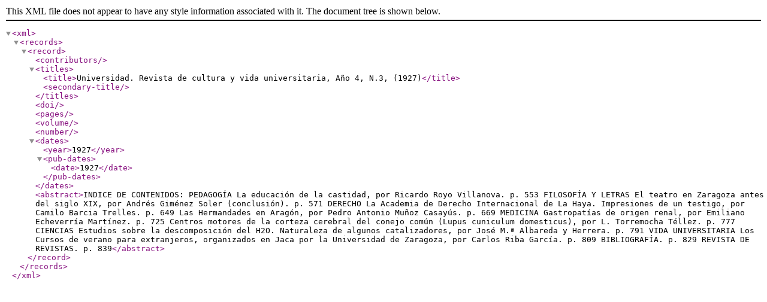

--- FILE ---
content_type: text/xml
request_url: https://zaguan.unizar.es/record/133036/export/xe?ln=es
body_size: 1392
content:
<?xml version="1.0" encoding="UTF-8"?>
<xml>
<records>
<record>
  <contributors/>
  <titles>
    <title>Universidad. Revista de cultura y vida universitaria, Año 4, N.3, (1927)</title>
    <secondary-title/>
  </titles>
  <doi/>
  <pages/>
  <volume/>
  <number/>
  <dates>
    <year>1927</year>
    <pub-dates>
      <date>1927</date>
    </pub-dates>
  </dates>
  <abstract>INDICE DE CONTENIDOS: PEDAGOGÍA La educación de la castidad, por Ricardo Royo Villanova. p. 553  FILOSOFÍA Y LETRAS El teatro en Zaragoza antes del siglo XIX, por Andrés Giménez Soler  (conclusión). p. 571  DERECHO La Academia de Derecho Internacional de La Haya. Impresiones de un testigo, por Camilo Barcia Trelles. p. 649 Las Hermandades en Aragón, por Pedro Antonio Muñoz Casayús. p. 669  MEDICINA Gastropatías de origen renal, por Emiliano Echeverría Martínez. p. 725 Centros motores de la corteza cerebral del conejo común (Lupus cuniculum domesticus), por L. Torremocha Téllez. p. 777  CIENCIAS Estudios sobre la descomposición del H2O. Naturaleza de algunos catalizadores, por José M.ª Albareda y Herrera. p. 791  VIDA UNIVERSITARIA Los Cursos de verano para extranjeros, organizados en Jaca por la Universidad de Zaragoza, por Carlos Riba García. p. 809  BIBLIOGRAFÍA. p. 829  REVISTA DE REVISTAS. p. 839</abstract>
</record>

</records>
</xml>